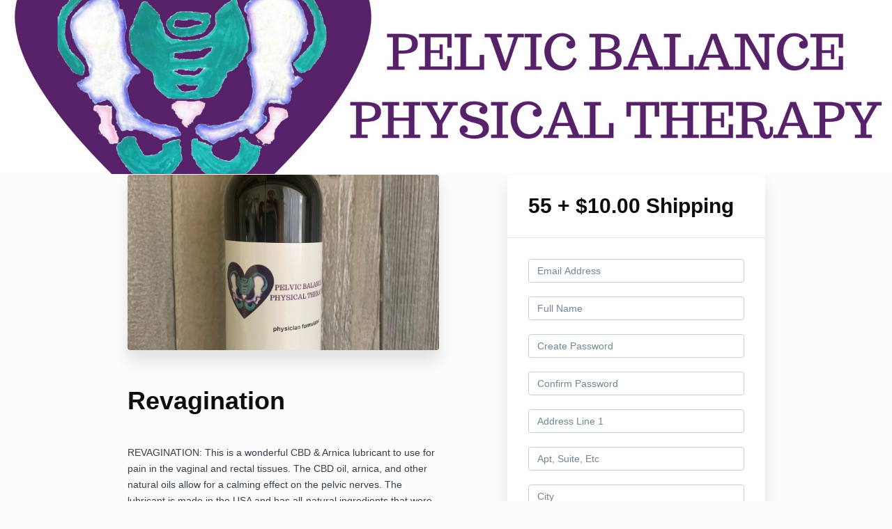

--- FILE ---
content_type: text/html; charset=utf-8
request_url: https://www.pelvicbalancept.com/offers/C4LWbVzG/checkout/price_breakdown?include_order_bump=false&coupon_code=&affiliate_coupon_code=&business_number=&always_show_breakdown=false&sequence=1
body_size: -506
content:
<div>
  <div id="data-price-display-label" data-price-display-label="Due Now"></div>
  <div id="data-price-display-text" data-price-display-text="$65.00"></div>
  <div id="data-price-additional-payment-methods" data-price-additional-payment-methods="[&quot;apple_pay&quot;, &quot;google_pay&quot;, &quot;afterpay_clearpay&quot;, &quot;klarna&quot;]"></div>
  <div id="data-price-due-now-price" data-due-now-price="6500"></div>
  <div id="data-price-sequence" data-price-sequence="1"></div>
</div>
